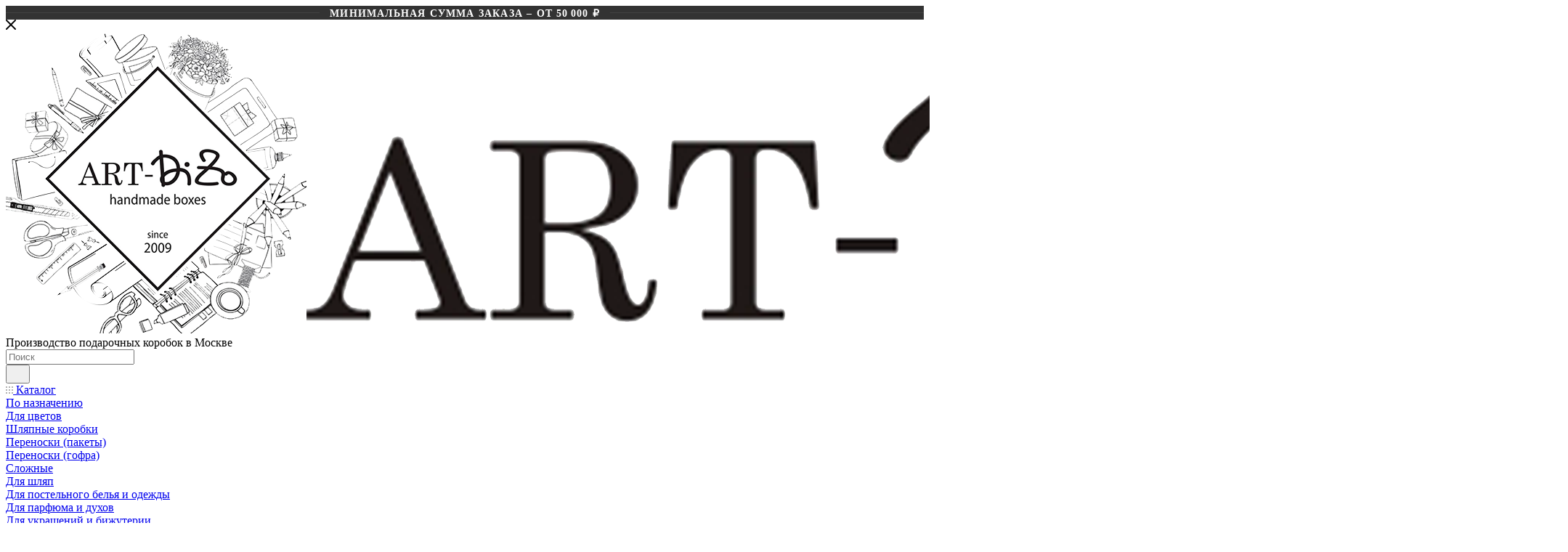

--- FILE ---
content_type: text/html; charset=UTF-8, application/json; charset=utf-8
request_url: https://67p.b242ya.ru/tracker.php
body_size: 127
content:
{"track_id":4357246,"email_tracking":[],"call_tracking":{"phone_number":""},"settings_is_gotten":"ok"}